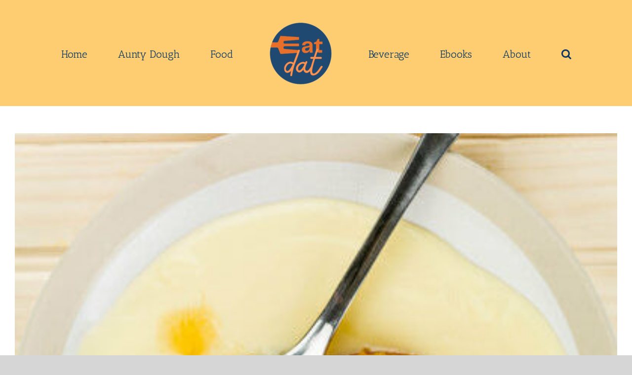

--- FILE ---
content_type: text/html; charset=utf-8
request_url: https://www.google.com/recaptcha/api2/aframe
body_size: 118
content:
<!DOCTYPE HTML><html><head><meta http-equiv="content-type" content="text/html; charset=UTF-8"></head><body><script nonce="gWn6Z7gEHvYk9ogfkot__w">/** Anti-fraud and anti-abuse applications only. See google.com/recaptcha */ try{var clients={'sodar':'https://pagead2.googlesyndication.com/pagead/sodar?'};window.addEventListener("message",function(a){try{if(a.source===window.parent){var b=JSON.parse(a.data);var c=clients[b['id']];if(c){var d=document.createElement('img');d.src=c+b['params']+'&rc='+(localStorage.getItem("rc::a")?sessionStorage.getItem("rc::b"):"");window.document.body.appendChild(d);sessionStorage.setItem("rc::e",parseInt(sessionStorage.getItem("rc::e")||0)+1);localStorage.setItem("rc::h",'1769284483468');}}}catch(b){}});window.parent.postMessage("_grecaptcha_ready", "*");}catch(b){}</script></body></html>